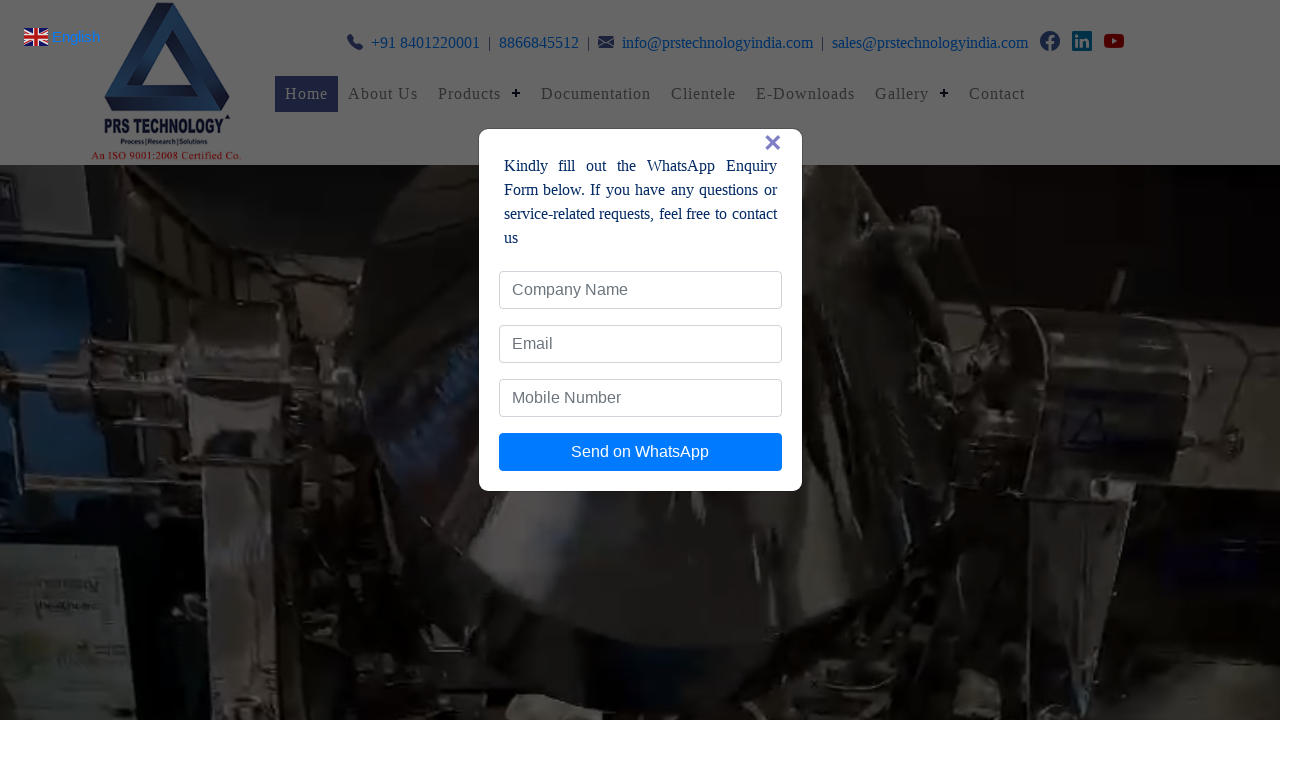

--- FILE ---
content_type: text/html
request_url: http://prstechnologyindia.com/
body_size: 27624
content:
<!doctype html>
<html lang="en">
<!-- Google tag (gtag.js) -->
<script async src="https://www.googletagmanager.com/gtag/js?id=AW-17349035631"></script>
<script>
  window.dataLayer = window.dataLayer || [];
  function gtag(){dataLayer.push(arguments);}
  gtag('js', new Date());

  gtag('config', 'AW-17349035631');
</script>
<head>
<!-- Required meta tags -->
<meta charset="utf-8">
<meta name="viewport" content="width=device-width, initial-scale=1">
<title>PRS Technology</title>
	<!-- Google tag (gtag.js) -->
<script async src="https://www.googletagmanager.com/gtag/js?id=AW-17349035631"></script>
<script>
  window.dataLayer = window.dataLayer || [];
  function gtag(){dataLayer.push(arguments);}
  gtag('js', new Date());

  gtag('config', 'AW-17349035631');
</script>
<!-- Bootstrap CSS --> 
<!-- Bootstrap core CSS -->
<link href="css/bootstrap.min.css" rel="stylesheet">
<!-- Bootstrap theme -->
<link rel="stylesheet" href="main-css.css">
<link rel="stylesheet" href="https://cdnjs.cloudflare.com/ajax/libs/font-awesome/4.7.0/css/font-awesome.min.css">
<icon>
  <link rel="stylesheet" href="https://cdn.jsdelivr.net/npm/bootstrap-icons@1.11.3/font/bootstrap-icons.css" integrity="sha384-tViUnnbYAV00FLIhhi3v/dWt3Jxw4gZQcNoSCxCIFNJVCx7/D55/wXsrNIRANwdD" crossorigin="anonymous">
</icon>

<!--menu start-->
<link rel="stylesheet" href="menu-styles.css">
<script src="https://code.jquery.com/jquery-latest.min.js" type="text/javascript"></script> 
<script src="menu-script.js"></script> 
<!--menu finish-->

<crawler-section> 
  <script type="text/javascript" src="crawler.js">
</script> 
</crawler-section>
<aos>
  <link rel="stylesheet" href="css/aos.css" />
  <style>
.blink {
	animation: blinker 1.5s linear infinite;
	font-family: sans-serif;
}
@keyframes blinker {
50% {
opacity: 0;
}
}
</style>
</aos>
<style>
.container-fluid1 {
	position: absolute;
	z-index: 9999;
	width: 100%;
	opacity: 80%;
}
</style>
<scroll-back-to-top-button>
  <style>
#myBtn {
	display: none;
	position: fixed;
	bottom: 20px;
	right: 100px;
	z-index: 99;
	font-size: 18px;
	border: none;
	outline: none;
	background-color: red;
	color: white;
	cursor: pointer;
	padding: 15px;
	border-radius: 4px;
}
#myBtn:hover {
	background-color: #555;
}
</style>
</scroll-back-to-top-button>
<modal-section>
  <link href="https://stackpath.bootstrapcdn.com/bootstrap/4.5.2/css/bootstrap.min.css" rel="stylesheet">
  <style>
/* Modal Styling */
.modal {
	display: none;
	position: fixed;
	z-index: 9999;
	left: 0;
	top: 0;
	width: 100%;
	height: 100%;
	background-color: rgba(0, 0, 0, 0.6);
}
.modal-content {
	background-color: #fff;
	margin: 10% auto;
	padding: 20px;
	border-radius: 10px;
	max-width: 325px;
	position: relative;
}
.close {
	position: absolute;
	top: 0px;
	right: 20px;
	font-size: 30px;
	color: darkblue;
	cursor: pointer;
}
.close:hover {
	color: #000;
}
</style>
  <script>
    window.onload = function() {
      document.getElementById("modal").style.display = "block";
    };

    function closeModal() {
      document.getElementById("modal").style.display = "none";
    }

    function sendWhatsApp(event) {
      event.preventDefault();

      const name = document.getElementById("name").value;
      const email = document.getElementById("email").value;
      const mobile = document.getElementById("mobile").value;

      const message = `Name: ${name}%0AEmail: ${email}%0AMobile: ${mobile}`;
      const phone = "918401220001";

      window.open(`https://wa.me/${phone}?text=${message}`, '_blank');
    }
  </script> 
</modal-section>
<responsive-section-counter>
  <style>
* {
	box-sizing: border-box;
}
/* Float four columns side by side */
.column1 {
	float: left;
	width: 25%;
	padding: 0 5px;
}
.row1 {
	margin: 0 -5px;
}
/* Clear floats after the columns */
.row1:after {
	content: "";
	display: table;
	clear: both;
}

/* Responsive columns */
@media screen and (max-width: 600px) {
.column1 {
	width: 100%;
	display: block;
	margin-bottom: 10px;
}
}
/* Style the counter cards */
.card1 {
	box-shadow: none;
	padding: 16px;
	text-align: center;
	background-color: none;
	color: #465593;
}
.fa {
	font-size: 50px;
}
</style>
</responsive-section-counter>

<!-- Elfsight WhatsApp Chat | Untitled WhatsApp Chat --> 
<script src="https://static.elfsight.com/platform/platform.js" async></script>
<div class="elfsight-app-ab6d37b4-f3e4-4e8a-a7fc-469ab46c36b0" data-elfsight-app-lazy></div>

<footer-section>
  <style>
.topnav {
	overflow: hidden;
	background-color: #465593;
}
.topnav a {
	float: left;
	display: block;
	color: #f2f2f2;
	text-align: center;
	padding: 4px 5px;
	text-decoration: none;
	font-size: 16px;
}
.topnav a:hover {
	background-color: #121830;
	color: white;
}
.topnav a.active {
	background-color: #121830;
	color: white;
}
.topnav .icon {
	display: none;
}

@media screen and (max-width: 100%) {
.topnav a:not(:first-child) {
	display: none;
}
.topnav a.icon {
	float: right;
	display: block;
}
}

@media screen and (max-width: 600px) {
.topnav.responsive {
	position: relative;
}
.topnav.responsive .icon {
	position: absolute;
	right: 0;
	top: 0;
}
.topnav.responsive a {
	float: none;
	display: block;
	text-align: left;
}
}
</style>
</footer-section>
</head>
<body>
<goog-te> 
  <!--
		<div class="fixed-bottom matter">
<div id="google_translate_element"></div>

<script type="text/javascript">
function googleTranslateElementInit() {
  new google.translate.TranslateElement({pageLanguage: 'en'}, 'google_translate_element');
}
</script>
</div>
<script type="text/javascript" src="//translate.google.com/translate_a/element.js?cb=googleTranslateElementInit"></script>
-->
  
  <div id="gt-mordadam-43217984" class="m-4 d-none d-lg-block text-center"></div>
  <!-- Js | Setting --> 
  <script type="text/javascript">
            window.gtranslateSettings = window.gtranslateSettings || {};
            window.gtranslateSettings["43217984"] = {
                default_language: "en", // Set Default Language
                languages: [
                    "af",
                    "sq",
                    "am",
                    "en",
                    "fa",
                    "ar",
                    "ps",
                    "ja",
                    "zh-CN",
                    "hy",
                    "az",
                    "eu",
                    "be",
                    "bn",
                    "bs",
                    "bg",
                    "ca",
                    "ceb",
                    "ny",
                    "zh-TW",
                    "co",
                    "hr",
                    "cs",
                    "da",
                    "nl",
                    "eo",
                    "et",
                    "tl",
                    "fi",
                    "fr",
                    "fy",
                    "gl",
                    "ka",
                    "de",
                    "el",
                    "gu",
                    "ht",
                    "ha",
                    "haw",
                    "iw",
                    "hi",
                    "hmn",
                    "hu",
                    "is",
                    "ig",
                    "id",
                    "ga",
                    "it",
                    "jw",
                    "kn",
                    "kk",
                    "km",
                    "ko",
                    "ku",
                    "ky",
                    "lo",
                    "la",
                    "lv",
                    "lt",
                    "lb",
                    "mk",
                    "mg",
                    "ms",
                    "ml",
                    "mt",
                    "mi",
                    "mr",
                    "mn",
                    "my",
                    "ne",
                    "no",
                    "pl",
                    "pt",
                    "pa",
                    "ro",
                    "ru",
                    "sm",
                    "gd",
                    "sr",
                    "st",
                    "sn",
                    "sd",
                    "si",
                    "sk",
                    "sl",
                    "so",
                    "es",
                    "su",
                    "sw",
                    "sv",
                    "tg",
                    "ta",
                    "te",
                    "th",
                    "tr",
                    "uk",
                    "ur",
                    "uz",
                    "vi",
                    "cy",
                    "xh",
                    "yi",
                    "yo",
                    "zu",
                ], // Languages Selected
                wrapper_selector: "#gt-mordadam-43217984", // Element Selected
                native_language_names: 1, // Set All Languages ​​Should Be Native Language From The Beginning
                flag_style: "2d", // Flag Style
                flag_size: 24, // Flag Size
                horizontal_position: "block", // Set Horizontal Position
                flags_location: "flags\/", // Set Flags Location
            };
        </script> 
  <script src="js/gt.min.js" data-gt-widget-id="43217984"></script> 
</goog-te>
<header-section>
  <div class="container-fluid bg-white fixed-top">
    <div class="container">
      <div class="row">
        <div class="col-lg-2 col-md-12 col-sm-6 col-xs-6 col-5">
          <img src="images/logo.webp" class="img-fluid" alt="">
        </div>
        <div class="col-lg-10 col-md-12 col-sm-6 pt-4 col-7">
          <p class="matter d-none d-lg-block text-center text-color">
            <ia class="bi bi-telephone-fill">&nbsp;&nbsp;<a href="tel:+919408293194" title="Call">+91 8401220001</a> &nbsp;|&nbsp; <a href="tel:+918866845512" title="Call">8866845512</a></ia>
            &nbsp;|&nbsp;
            <ia class="bi bi-envelope-fill">&nbsp;&nbsp;<a href="mailto: info@prstechnologyindia.com" title="Email">info@prstechnologyindia.com</a> &nbsp;|&nbsp; <a href="mailto: sales@prstechnologyindia.com" title="Email">sales@prstechnologyindia.com</a></ia>
            &nbsp; <a href="https://www.facebook.com/" target="_blank"><i class="bi bi-facebook h5" style="color: #3B5998;"></i></a> &nbsp; <a href="https://www.linkedin.com/" target="_blank"><i class="bi bi-linkedin h5" style="color: #007bb5"></i></a> &nbsp; <a href="https://www.youtube.com/watch?v=CfrLUrDjix0&list=PL8c2_fjrz8z-IrBiWHi2qq5oBx64FKhCZ" target="_blank"> <i class="bi bi-youtube h5" style="color: #bb0000"></i></a></p>
          <div id="cssmenu">
            <ul>
              <li class="supportbg"><a href="index.html" class="text-white" title="Home">Home</a></li>
              <li><a href="about-us.html" title="About Us">About Us</a></li>
              <li><a href="#">Products</a>
                <ul>
                  <li><a href="chemical-reactor.html">Chemical Reactor</a></li>
                  <li><a href="heat-exchanger.html">Heat Exchanger</a></li>
                  <li><a href="sparkler-filter.html">Sparkler filter</a></li>
                  <li><a href="nutsche-filter.html">Nutsche Filter</a></li>
                  <li><a href="agitated-nutsche-filter-dryer.html">Agitated Nutch Filter Dryer</a></li>
                  <li><a href="rvpd.html">RVPD</a></li>
                  <li><a href="hot-air-tray-dryer.html">Hot Air Tray Dryer</a></li>
                  <li><a href="vacuum-tray-dryer.html">Vacuum Tray Dryer</a></li>
                  <li><a href="rcvd.html">RCVD</a></li>
                  <li><a href="fluid-bed-dryer.html">Fluid Bed Dryer</a></li>
                  <li><a href="double-cone-blender.html">Double Cone Blender</a></li>
                  <li><a href="octagonal-blender.html">Octagonal Blender</a></li>
                  <li><a href="v-blender.html">V Blender</a></li>
                  <li><a href="multi-mill.html">Multi Mill</a></li>
                  <li><a href="vibro-sifter.html">Vibro Sifter</a></li>
                  <li><a href="water-phase-preparation-vessel.html">Water Phase Preparation Vessel</a></li>
                  <li><a href="ointment-mixer.html">Ointment Mixer</a></li>
                  <li><a href="ointment-manufacturing-plant.html">Ointment Manufacturing Plants</a></li>
                </ul>
              </li>
              <li><a href="documentation.html" title="Documentation">Documentation</a></li>
              <li><a href="clientele.html" title="Clientele">Clientele</a></li>
              <li><a href="e-downloads.html" title="E-Downloads">E-Downloads</a></li>
              <li><a href="#" title="Gallery">Gallery</a>
                <ul>
                  <li><a href="photo-gallery.html" title="Photo Gallery">Photo Gallery</a></li>
                  <li><a href="video-gallery.html" title="Video Gallery">Video Gallery</a></li>
                </ul>
              </li>
              <li><a href="contact.html" title="Contact">Contact</a></li>
            </ul>
          </div>
        </div>
      </div>
    </div>
  </div>
</header-section>
<video-section>
  <div class="row">
    <video autoplay muted loop id="myVideo">
      <source src="images/PRS.mp4" type="video/mp4">
    </video>
    <script>
var video = document.getElementById("myVideo");
var btn = document.getElementById("myBtn");

function myFunction() {
  if (video.paused) {
    video.play();
    btn.innerHTML = "Pause";
  } else {
    video.pause();
    btn.innerHTML = "Play";
  }
}
</script> 
    <script>
// When the user scrolls down 20px from the top of the document, slide down the navbar
window.onscroll = function() {scrollFunction()};

function scrollFunction() {
  if (document.body.scrollTop > 20 || document.documentElement.scrollTop > 20) {
    document.getElementById("navbar").style.top = "0";
  } else {
    document.getElementById("navbar").style.top = "-50px";
  }
}
</script> 
  </div>
</video-section>
<about-us-section>
  <div class="container-fluid p-5">
    <div class="container">
      <div class="row">
        <div class="col-lg-6 col-md-12 col-sm-12" align="center"  data-aos="fade-up-right">
          <figure><img src="images/About Us.webp" class="figure img-fluid"  alt=""></figure>
        </div>
        <div class="col-lg-6 col-md-12 col-sm-12 pt-5"  data-aos="fade-down-left">
          <p class="h3 text-color blink">About Us :::</p>
          <p class="display-5 pt-5 text-color"><strong>"Expertly Integrated. Powerfully Efficient."</strong></p>
          <p class="matter">PRS Technology, established in 2015 under the visionary leadership of Mr. Sunil Bind, is a specialized manufacturer and supplier of precision-engineered process machinery, catering to the pharmaceutical, chemical, cosmetic, agrochemical, and allied industries.</p>
          <a href="about-us.html" title="About Us">
          <button type="button" class="btn btn-outline-primary">Explore</button>
          </a> </div>
      </div>
    </div>
  </div>
</about-us-section>
<we-donot-just-solve-we-innovate-section>
  <div class="container">
    <p class="display-5 text-color text-center blink" data-aos="flip-right"><strong>"We Don’t Just Solve — We Innovate"</strong></p>
    <p class="matter text-center">We design unique product process structures for your special needs and customize and manufacture unique &amp; definite solutions according to them. This helps to boost the profitability of the workflow!</p>
    <div class="row">
      <div class="col-lg-4 col-md-6 col-sm-12 p-5">
        <p class="h3 text-color" data-aos="flip-up">Pharmaceutical Equipments :::</p>
        <p class="matter">We are one of the leading manufacturer, supplier &amp; exporter of fluid bed dryer, hot air dryer, planetary mixer, octagonal blender, multi mill, vibro shifter, rapid mixer granulator, starch paste kettle, IPC Lifter, IPC Bin, Mixing Vessel, Storage vessel &amp; Liquid oral manufacturing plant.</p>
        <p class="matter text-danger"> <strong class="supportbg p-2 text-white">Industries We Serve</strong>
        <ul class="matter">
          <li>Pharmaceutical Manufacturing</li>
          <li>Biotechnology</li>
          <li>Nutraceuticals</li>
          <li>Veterinary Medicine</li>
        </ul>
        </p>
        <a href="pharmaceutical-equipments.html" title="Pharmaceutical Equipments">
        <button type="button" class="btn btn-outline-primary" data-aos="flip-right">Explore</button>
        </a> </div>
      <div class="col-lg-4 col-md-6 col-sm-12 p-5 shadow">
        <p class="h3 text-color" data-aos="fade-down-right">API <br>
          Bulk Drugs :::</p>
        <p class="matter">We are one of the leading manufacturer, supplier &amp; exporter of reactor, chemical reactor, dryer, filters, heat exchanger, receiver, distilation column, condensor, storage tanks, vessels, pressure vessels &amp; solvent storage vessels. these products are used in chemical and pharmaceutical industry.</p>
        <br>
        <br>
        <p class="matter text-danger"> <strong class="supportbg p-2 text-white">Applications</strong>
        <ul class="matter">
          <li>Antibiotics</li>
          <li>Oncology APIs</li>
          <li>Hormonal Drugs</li>
          <li>Antivirals</li>
          <li>Cardiovascular Drugs</li>
        </ul>
        </p>
        <a href="api-and-bulk-drugs.html" title="API Bulk Drugs">
        <button type="button" class="btn btn-outline-primary" data-aos="fade-down-right">Explore</button>
        </a> </div>
      <div class="col-lg-4 col-md-12 col-sm-12 p-5 ">
        <p class="h3 text-color" data-aos="fade-up-right">Ointment Manufacturing :::</p>
        <p class="matter">We are one of the leading manufacturer, supplier &amp; exporter of contra rotary mixer, planetary mixer, sparkler filters &amp; Homogenizer.  Contra mixers are used for homogeneous mixing of high viscosity and density products, particularly in the FMCG, drug and pharmaceutical industry for the production of items like toothpastes, creams, cosmetics etc.</p>
        <p class="matter text-danger"> <strong class="supportbg p-2 text-white">Typical Applications</strong>
        <ul class="matter">
          <li>Topical Pharmaceuticals</li>
          <li>Dermatological Creams</li>
          <li>Cosmetic Creams &amp; Lotions</li>
          <li>Veterinary Ointments</li>
          <li>Ayurvedic &amp; Herbal Pastes</li>
        </ul>
        </p>
        <br>
        <a href="ointment-manufacturing.html" title="Ointment Manufacturing">
        <button type="button" class="btn btn-outline-primary" data-aos="fade-up-right">Explore</button>
        </a> </div>
    </div>
  </div>
</we-donot-just-solve-we-innovate-section>
<what-we-offer-section>
  <div class="container-fluid p-5">
    <div class="container">
      <div class="row">
        <div class="col-lg-6 col-md-12 col-sm-12 pt-5"  data-aos="fade-down-left">
          <p class="h3 text-color blink">What We Offer :::</p>
          <p class="display-5 pt-5 text-color"><strong>"At PRS Technology, we provide comprehensive engineering solutions."</strong></p>
          <p class="matter"> through our range of high-quality process machinery designed for the pharmaceutical, chemical, cosmetic, agrochemical, distillery, and allied industries.</p>
          <a href="about-us.html" title="About Us">
          <button type="button" class="btn btn-outline-primary">Explore</button>
          </a> </div>
        <div class="col-lg-6 col-md-12 col-sm-12" align="center"  data-aos="fade-up-right">
          <figure><img src="images/What We Offer.webp" class="figure img-fluid"  alt=""></figure>
        </div>
      </div>
    </div>
  </div>
</what-we-offer-section>
<we-turn-innovation-into-solutions-section>
  <div class="container pt-5">
    <p class="h3 text-color blink text-center">"We Turn Innovation Into Solutions" :::</p>
    <p class="display-5 text-color text-center"><strong>"Built Around Your Unique Needs"</strong></p>
    <div class="row">
      <div class="col-lg-4 col-md-4 col-sm-12 pt-5">
        <p class="h3 text-color text-center" data-aos="flip-up">Next-Gen Innovation :::</p>
        <p class="matter text-center">We deliver a distinct portfolio of cutting-edge products and end-to-end services to support your full process chain. Complete solutions — from innovation to execution.</p>
      </div>
      <div class="col-lg-4 col-md-4 col-sm-12 pt-5">
        <p class="h3 text-color text-center" data-aos="fade-down-right">Driven by Your Needs :::</p>
        <p class="matter text-center">Our involvement starts with a deep understanding of your requirements, covering everything from new product development and process design to planning and plant construction.</p>
      </div>
      <div class="col-lg-4 col-md-4 col-sm-12 pt-5">
        <p class="h3 text-color text-center" data-aos="fade-up-right">Targeted Solutions That Deliver :::</p>
        <p class="matter text-center">We provide customized, high-precision solutions across a wide range of products and process requirements, ensuring full support from planning to installation and beyond.</p>
      </div>
    </div>
  </div>
</we-turn-innovation-into-solutions-section>
<why-wait-months-section>
  <div class="container p-5">
    <p class="display-5 text-color text-center"><strong><span class="blink">"Why wait months?</span> Automate your workflows in just weeks and build better processes—fast." :::</strong></p>
    <div class="row pt-5">
      <div class="column1">
        <div class="card1" data-aos="fade-up-right">
          <p><i class="fa fa-user text-danger"></i></p>
          <p class="display-3"><strong>2015</strong></p>
          <p class="h2 text-danger">Establishment Year</p>
        </div>
      </div>
      <div class="column1">
        <div class="card1" data-aos="fade-down-right">
          <p><i class="fa fa-check text-danger"></i></p>
          <p class="display-3"><strong>85+</strong></p>
          <p class="h2 text-danger">Projects</p>
        </div>
      </div>
      <div class="column1">
        <div class="card1" data-aos="fade-up-left">
          <p><i class="fa fa-smile-o text-danger"></i></p>
          <p class="display-3"><strong>100+</strong></p>
          <p class="h2 text-danger">Clientele</p>
        </div>
      </div>
      <div class="column1">
        <div class="card1" data-aos="fade-down-left">
          <p><i class="fa fa-coffee text-danger"></i></p>
          <p class="display-3"><strong>2000</strong></p>
          <p class="h2 text-danger">Meetings</p>
        </div>
      </div>
    </div>
  </div>
</why-wait-months-section>
<clientele-section>
  <div class="container p-5">
    <p class="h3 text-color blink text-center">"Trusted by Industry Leaders" :::</p>
    <p class="display-5 text-color text-center"><strong>"Proudly serving a diverse global clientele."</strong></p>
    <div class="marquee" id="mycrawler3"> <img src="images/clientele/1.webp" alt="" width="125" height="89"  class="img-responsive img-thumbnail"/> <img src="images/clientele/2.webp" alt="" width="125" height="89"  class="img-responsive img-thumbnail"/> <img src="images/clientele/3.webp" alt="" width="125" height="89"  class="img-responsive img-thumbnail"/> <img src="images/clientele/4.webp" alt="" width="125" height="89"  class="img-responsive img-thumbnail"/> <img src="images/clientele/5.webp" alt="" width="125" height="89"  class="img-responsive img-thumbnail"/> <img src="images/clientele/6.webp" alt="" width="125" height="89"  class="img-responsive img-thumbnail"/> <img src="images/clientele/7.webp" alt="" width="125" height="89"  class="img-responsive img-thumbnail"/> <img src="images/clientele/8.webp" alt="" width="125" height="89"  class="img-responsive img-thumbnail"/> </div>
    <script type="text/javascript">
marqueeInit({
	uniqueid: 'mycrawler3',
	style: {
		'padding': '2px',
		'width': '100%',
		'height': '128px'
	},
	inc: 5, //speed - pixel increment for each iteration of this marquee's movement
	mouse: 'cursor driven', //mouseover behavior ('pause' 'cursor driven' or false)
	moveatleast: 2,
	neutral: 150,
	savedirection: true,
	random: true
});
</script> 
  </div>
</clientele-section>
<footer-section>
  <div class="container-fluid supportbg d-none d-lg-block">
    <div class="container">
      <div class="topnav" id="myTopnav"> <a href="index.html" class="active" title="Home">Home</a> <a href="about-us.html" title="About Us">About Us</a> <a href="chemical-reactor.html" title="Products">Products</a> <a href="documentation.html" title="Documentation">Documentation</a> <a href="clientele.html" title="Clientele">Clientele</a> <a href="e-downloads.html" title="E-Downloads">E-Downloads</a> <a href="photo-gallery.html" title="Photo Gallery">Photo Gallery</a> <a href="video-gallery.html" title="Video Gallery">Video Gallery</a> <a href="contact.html" title="Contact">Contact</a> <a href="javascript:void(0);" class="icon" onclick="myFunction()"> <i class="fa fa-bars"></i> </a> </div>
    </div>
    <script>
function myFunction() {
  var x = document.getElementById("myTopnav");
  if (x.className === "topnav") {
    x.className += " responsive";
  } else {
    x.className = "topnav";
  }
}
</script> 
  </div>
</footer-section>
<bottom-section>
  <div class="container-fluid footerbg">
    <div class="container">
      <p class="matter text-center text-white"> Copyright © 2022 PRS Technology  | <strong class="text-white">Design By</strong> <a href="https://www.aadityainfotech.com" title="Design By Aditya Infotech" target="_blank"> <img src="images/Design-By-logo.webp" class="blink" style="width: 50px" height="50px"  alt=""></a>Aditya Infotech </p>
    </div>
  </div>
</bottom-section>

<!--AOS - Animate on scroll library--> 
<script src="js/bootstrap.bundle.min.js"></script> 
<script src="js/aos.js"></script> 
<script>
AOS.init({
easing: 'ease-in-out-sine'
});
</script> 
<!--AOS - Animate on scroll library-->

<scroll-back-to-top-button>
  <button onclick="topFunction()" id="myBtn" title="Go to top">Top</button>
  <script>
// Get the button
let mybutton = document.getElementById("myBtn");

// When the user scrolls down 20px from the top of the document, show the button
window.onscroll = function() {scrollFunction()};

function scrollFunction() {
  if (document.body.scrollTop > 20 || document.documentElement.scrollTop > 20) {
    mybutton.style.display = "block";
  } else {
    mybutton.style.display = "none";
  }
}

// When the user clicks on the button, scroll to the top of the document
function topFunction() {
  document.body.scrollTop = 0;
  document.documentElement.scrollTop = 0;
}
</script> 
</scroll-back-to-top-button>
<modal-structure-section>
  <div id="modal" class="modal">
    <div class="modal-content"> <span class="close" onclick="closeModal()">&times;</span>
      <p class="mb-3 matter text-primary-emphasis">Kindly fill out the WhatsApp Enquiry Form below. If you have any questions or service-related requests, feel free to contact us</p>
      <form onsubmit="sendWhatsApp(event)">
        <div class="form-group">
          <input type="text" id="name" class="form-control" placeholder="Company Name" required>
        </div>
        <div class="form-group">
          <input type="email" id="email" class="form-control" placeholder="Email" required>
        </div>
        <div class="form-group">
          <input type="tel" id="mobile" class="form-control" placeholder="Mobile Number" required>
        </div>
        <button type="submit" class="btn btn-primary btn-block">Send on WhatsApp</button>
      </form>
    </div>
  </div>
</modal-structure-section>
</body>
</html>

--- FILE ---
content_type: text/css
request_url: http://prstechnologyindia.com/main-css.css
body_size: 1014
content:
html,
body {
	margin:0px;
	padding:0px;
    box-sizing:border-box;
	overflow-x:hidden;
}

.matter {
font-family: Poppins, "Poppins Black", "Poppins ExtraBold", "Poppins ExtraLight", "Poppins Light", "Poppins Medium", "Poppins SemiBold";
	text-align:justify;
	font-size:16px;
	color:#7B7B81;
	padding:5px;
	text-decoration: none;
}

.text-color {
	color: #465593;
}

.supportbg {
	background-color: #465593;
}

.footerbg {
	background-color: #121830;
}

/*Re2e3962sponsive code
X-Small devices (portrait phones, less than 576px)
No media query for `xs` since this is the default in Bootstrap

Small devices (landscape phones, 576px and up)*/
@media (min-width: 576px) {  }

/*Medium devices (tablets, 768px and up)*/
@media (min-width: 768px) {  }

/*Large devices (desktops, 992px and up)*/
@media (min-width: 992px) {  }

/*X-Large devices (large desktops, 1200px and up)*/
@media (min-width: 1200px) {  }

/*XX-Large devices (larger desktops, 1400px and up)*/
@media (min-width: 1400px) {  }
/*Responsive code*/


--- FILE ---
content_type: application/javascript
request_url: http://prstechnologyindia.com/js/gt.min.js
body_size: 14543
content:
!function(){var gt=window.gtranslateSettings||{},lang_array_english={af:"Afrikaans",sq:"Albanian",am:"Amharic",ar:"Arabic",hy:"Armenian",az:"Azerbaijani",eu:"Basque",be:"Belarusian",bn:"Bengali",bs:"Bosnian",bg:"Bulgarian",ca:"Catalan",ceb:"Cebuano",ny:"Chichewa","zh-CN":"Chinese (Simplified)","zh-TW":"Chinese (Traditional)",co:"Corsican",hr:"Croatian",cs:"Czech",da:"Danish",nl:"Dutch",en:"English",eo:"Esperanto",et:"Estonian",tl:"Filipino",fi:"Finnish",fr:"French",fy:"Frisian",gl:"Galician",ka:"Georgian",de:"German",el:"Greek",gu:"Gujarati",ht:"Haitian Creole",ha:"Hausa",haw:"Hawaiian",iw:"Hebrew",hi:"Hindi",hmn:"Hmong",hu:"Hungarian",is:"Icelandic",ig:"Igbo",id:"Indonesian",ga:"Irish",it:"Italian",ja:"Japanese",jw:"Javanese",kn:"Kannada",kk:"Kazakh",km:"Khmer",ko:"Korean",ku:"Kurdish (Kurmanji)",ky:"Kyrgyz",lo:"Lao",la:"Latin",lv:"Latvian",lt:"Lithuanian",lb:"Luxembourgish",mk:"Macedonian",mg:"Malagasy",ms:"Malay",ml:"Malayalam",mt:"Maltese",mi:"Maori",mr:"Marathi",mn:"Mongolian",my:"Myanmar (Burmese)",ne:"Nepali",no:"Norwegian",ps:"Pashto",fa:"Persian",pl:"Polish",pt:"Portuguese",pa:"Punjabi",ro:"Romanian",ru:"Russian",sm:"Samoan",gd:"Scottish Gaelic",sr:"Serbian",st:"Sesotho",sn:"Shona",sd:"Sindhi",si:"Sinhala",sk:"Slovak",sl:"Slovenian",so:"Somali",es:"Spanish",su:"Sundanese",sw:"Swahili",sv:"Swedish",tg:"Tajik",ta:"Tamil",te:"Telugu",th:"Thai",tr:"Turkish",uk:"Ukrainian",ur:"Urdu",uz:"Uzbek",vi:"Vietnamese",cy:"Welsh",xh:"Xhosa",yi:"Yiddish",yo:"Yoruba",zu:"Zulu"},default_language=(gt=gt[document.currentScript.getAttribute("data-gt-widget-id")]||gt).default_language||"auto",languages=gt.languages||Object.keys(lang_array_english).sort((function(x,y){return x==default_language?-1:y==default_language?1:0})),alt_flags=gt.alt_flags||{},flag_size=gt.flag_size||32,flag_style=gt.flag_style||"2d",flags_location=gt.flags_location||"https://cdn.gtranslate.net/flags/",url_structure=gt.url_structure||"none",custom_domains=gt.custom_domains||{},horizontal_position=gt.horizontal_position||"inline",vertical_position=gt.vertical_position||null,native_language_names=gt.native_language_names||!1,detect_browser_language=gt.detect_browser_language||!1,wrapper_selector=gt.wrapper_selector||".gtranslate_wrapper",custom_css=gt.custom_css||"",lang_array=native_language_names?{af:"Afrikaans",sq:"Shqip",am:"አማርኛ",ar:"العربية",hy:"Հայերեն",az:"Azərbaycan dili",eu:"Euskara",be:"Беларуская мова",bn:"বাংলা",bs:"Bosanski",bg:"Български",ca:"Català",ceb:"Cebuano",ny:"Chichewa","zh-CN":"简体中文","zh-TW":"繁體中文",co:"Corsu",hr:"Hrvatski",cs:"Čeština‎",da:"Dansk",nl:"Nederlands",en:"English",eo:"Esperanto",et:"Eesti",tl:"Filipino",fi:"Suomi",fr:"Français",fy:"Frysk",gl:"Galego",ka:"ქართული",de:"Deutsch",el:"Ελληνικά",gu:"ગુજરાતી",ht:"Kreyol ayisyen",ha:"Harshen Hausa",haw:"Ōlelo Hawaiʻi",iw:"עִבְרִית",hi:"हिन्दी",hmn:"Hmong",hu:"Magyar",is:"Íslenska",ig:"Igbo",id:"Bahasa Indonesia",ga:"Gaeilge",it:"Italiano",ja:"日本語",jw:"Basa Jawa",kn:"ಕನ್ನಡ",kk:"Қазақ тілі",km:"ភាសាខ្មែរ",ko:"한국어",ku:"كوردی‎",ky:"Кыргызча",lo:"ພາສາລາວ",la:"Latin",lv:"Latviešu valoda",lt:"Lietuvių kalba",lb:"Lëtzebuergesch",mk:"Македонски јазик",mg:"Malagasy",ms:"Bahasa Melayu",ml:"മലയാളം",mt:"Maltese",mi:"Te Reo Māori",mr:"मराठी",mn:"Монгол",my:"ဗမာစာ",ne:"नेपाली",no:"Norsk bokmål",ps:"پښتو",fa:"فارسی",pl:"Polski",pt:"Português",pa:"ਪੰਜਾਬੀ",ro:"Română",ru:"Русский",sm:"Samoan",gd:"Gàidhlig",sr:"Српски језик",st:"Sesotho",sn:"Shona",sd:"سنڌي",si:"සිංහල",sk:"Slovenčina",sl:"Slovenščina",so:"Afsoomaali",es:"Español",su:"Basa Sunda",sw:"Kiswahili",sv:"Svenska",tg:"Тоҷикӣ",ta:"தமிழ்",te:"తెలుగు",th:"ไทย",tr:"Türkçe",uk:"Українська",ur:"اردو",uz:"O‘zbekcha",vi:"Tiếng Việt",cy:"Cymraeg",xh:"isiXhosa",yi:"יידיש",yo:"Yorùbá",zu:"Zulu"}:lang_array_english,u_class=".gt_container-"+Array.from("popup"+wrapper_selector).reduce((function(h,c){return 0|31*h+c.charCodeAt(0)}),0).toString(36),widget_code="\x3c!-- GTranslate: https://gtranslate.com --\x3e",widget_css=custom_css;flags_location+=("3d"==flag_style?flag_size:"svg")+"/";var flag_ext="3d"==flag_style?".png":".svg";function get_flag_src(lang){return alt_flags[lang]?"usa"==alt_flags[lang]?flags_location+"en-us"+flag_ext:"canada"==alt_flags[lang]?flags_location+"en-ca"+flag_ext:"brazil"==alt_flags[lang]?flags_location+"pt-br"+flag_ext:"mexico"==alt_flags[lang]?flags_location+"es-mx"+flag_ext:"argentina"==alt_flags[lang]?flags_location+"es-ar"+flag_ext:"colombia"==alt_flags[lang]?flags_location+"es-co"+flag_ext:"quebec"==alt_flags[lang]?flags_location+"fr-qc"+flag_ext:alt_flags[lang]:flags_location+lang+flag_ext}widget_css+="a.glink{text-decoration:none}a.glink.gt-current-lang{font-weight:bold}";var font_size=10,margin_right=3;24==flag_size?(font_size=15,margin_right=5):32==flag_size?(font_size=20,margin_right=7):48==flag_size&&(font_size=24,margin_right=10),widget_css+=u_class+" a.glink span{margin-right:"+margin_right+"px;font-size:"+font_size+"px;vertical-align:middle}",widget_css+="a.glink img{vertical-align:middle;display:inline;border:0;padding:0;margin:0;opacity:0.8;height:auto}",widget_css+="a.glink:hover img{opacity:1}";var current_lang=document.querySelector("html").getAttribute("lang")||default_language;if("none"==url_structure){var googtrans_matches=document.cookie.match("(^|;) ?googtrans=([^;]*)(;|$)");current_lang=googtrans_matches&&googtrans_matches[2].split("/")[2]||current_lang}lang_array[current_lang]||(current_lang=default_language),widget_code+='<a href="#" class="gt_switcher-popup glink nturl notranslate">';var arrow_down='<span style="color:#666;font-size:8px;font-weight:bold;">&#9660;</span>';widget_code+='<img src="'+get_flag_src(current_lang)+'" height="'+flag_size+'" width="'+flag_size+'" alt="'+current_lang+'" /> <span>'+lang_array[current_lang]+"</span>"+arrow_down+"</a>",widget_code+='<div class="gt_black_overlay"></div>',widget_code+='<div class="gt_white_content notranslate">',widget_code+='<div class="gt_languages">',languages.forEach((function(lang){var el_a=document.createElement("a");el_a.href=function(lang){var href="#";if("sub_directory"==url_structure){var gt_request_uri=(document.currentScript.getAttribute("data-gt-orig-url")||location.pathname.startsWith("/"+current_lang+"/")&&"/"+location.pathname.split("/").slice(2).join("/")||location.pathname)+location.search+location.hash;href=lang==default_language&&location.protocol+"//"+location.hostname+gt_request_uri||location.protocol+"//"+location.hostname+"/"+lang+gt_request_uri}else if("sub_domain"==url_structure){gt_request_uri=(document.currentScript.getAttribute("data-gt-orig-url")||location.pathname)+location.search+location.hash;var domain=document.currentScript.getAttribute("data-gt-orig-domain")||location.hostname;href="object"==typeof custom_domains&&custom_domains[lang]?lang==default_language&&location.protocol+"//"+domain+gt_request_uri||location.protocol+"//"+custom_domains[lang]+gt_request_uri:lang==default_language&&location.protocol+"//"+domain+gt_request_uri||location.protocol+"//"+lang+"."+domain.replace(/^www\./,"")+gt_request_uri}return href}(lang),el_a.classList.add("glink","nturl"),current_lang==lang&&el_a.classList.add("gt-current-lang"),el_a.setAttribute("data-gt-lang",lang);var el_img=document.createElement("img");el_img.height=el_img.width=flag_size,el_img.alt=lang,el_img.setAttribute("data-gt-lazy-src",get_flag_src(lang)),el_a.appendChild(el_img),el_a.innerHTML+=" <span>"+lang_array[lang]+"</span>",widget_code+=el_a.outerHTML})),widget_code+="</div></div>";for(var a_height="2d"==flag_style?.75*flag_size+21:flag_size+13,a_width=flag_size+margin_right+8*font_size,popup_height=Math.min(375,languages.length*a_height+12),popup_width=Math.min(980,.8*window.innerWidth),popup_columns=Math.floor(popup_width/a_width),langs_per_col=Math.floor(popup_height/a_height);popup_columns>1&&Math.floor(langs_per_col*popup_columns/languages.length)>1;)popup_width=--popup_columns*a_width+32;widget_css+=".gt_black_overlay{display:none;position:fixed;top:0%;left:0%;width:100%;height:100%;background-color:black;z-index:10000;-moz-opacity:0.8;opacity:.80;filter:alpha(opacity=80)}",widget_css+=".gt_white_content{display:none;position:fixed;top:50%;left:50%;width:"+popup_width+"px;height:"+popup_height+"px;margin:-"+popup_height/2+"px 0 0 -"+popup_width/2+"px;padding:6px 16px;background-color:white;color:black;z-index:19881205;overflow:auto;text-align:left}",widget_css+=".gt_white_content a{display:block;padding:"+("2d"==flag_style?10:6)+"px 0;border-bottom:1px solid #e7e7e7;white-space:nowrap;line-height:0;flex-basis:"+a_height+"px;box-sizing:border-box;}",widget_css+=".gt_white_content .gt_languages{display:flex;flex-flow:column wrap;max-height:"+Math.max(popup_height,a_height*Math.ceil(languages.length/popup_columns))+"px;overflow-x:hidden;}",widget_css+=".gt_white_content::-webkit-scrollbar-track{background-color:#F5F5F5}",widget_css+=".gt_white_content::-webkit-scrollbar{width:5px}",widget_css+=".gt_white_content::-webkit-scrollbar-thumb{background-color:#888}","none"==url_structure&&(widget_code+='<div id="google_translate_element2"></div>',widget_css+="div.skiptranslate,#google_translate_element2{display:none!important}",widget_css+="body{top:0!important}",widget_css+="font font{background-color:transparent!important;box-shadow:none!important;position:initial!important}"),"inline"!=horizontal_position&&(widget_code='<div class="gt_switcher_wrapper" style="position:fixed;'+vertical_position+":15px;"+horizontal_position+':15px;z-index:999999;">'+widget_code+"</div>");var add_css=document.createElement("style");add_css.classList.add("gtranslate_css"),add_css.textContent=widget_css,document.head.appendChild(add_css),document.querySelectorAll(wrapper_selector).forEach((function(e){e.classList.add(u_class.substring(1)),e.innerHTML+=widget_code}));var gt_popup_open=!1;function gt_hide_popup(){gt_popup_open=!1,document.querySelectorAll(".gt_white_content,.gt_black_overlay").forEach((function(e){e.style.display="none"}))}if(document.querySelectorAll(u_class+" a.gt_switcher-popup").forEach((function(e){e.addEventListener("click",(function(evt){var el;evt.preventDefault(),evt.stopPropagation(),gt_popup_open?gt_hide_popup():(gt_popup_open=!0,(el=e).parentNode.querySelectorAll(".gt_white_content a img:not([src])").forEach((function(img){img.setAttribute("src",img.getAttribute("data-gt-lazy-src"))})),el.parentNode.querySelectorAll(".gt_white_content,.gt_black_overlay").forEach((function(e){e.style.display="block"})))})),e.addEventListener("pointerenter",(function(evt){evt.target.parentNode.querySelectorAll(".gt_languages img:not([src])").forEach((function(img){img.setAttribute("src",img.getAttribute("data-gt-lazy-src"))}))}))})),document.querySelectorAll(u_class+" .gt_black_overlay").forEach((function(e){e.addEventListener("click",(function(evt){gt_popup_open&&gt_hide_popup()}))})),"none"==url_structure){function fire_event(element,event){try{if(document.createEventObject){var evt=document.createEventObject();element.fireEvent("on"+event,evt)}else{(evt=document.createEvent("HTMLEvents")).initEvent(event,!0,!0),element.dispatchEvent(evt)}}catch(e){}}function load_tlib(){window.gt_translate_script||(window.gt_translate_script=document.createElement("script"),gt_translate_script.src="https://translate.google.com/translate_a/element.js?cb=googleTranslateElementInit2",document.body.appendChild(gt_translate_script))}window.doGTranslate=function(lang_pair){if(lang_pair.value&&(lang_pair=lang_pair.value),""!=lang_pair){var lang=lang_pair.split("|")[1];if(null!=((keyValue=document.cookie.match("(^|;) ?googtrans=([^;]*)(;|$)"))?keyValue[2].split("/")[2]:null)||lang!=lang_pair.split("|")[0]){for(var keyValue,teCombo,sel=document.getElementsByTagName("select"),i=0;i<sel.length;i++)if(-1!=sel[i].className.indexOf("goog-te-combo")){teCombo=sel[i];break}null==document.getElementById("google_translate_element2")||0==document.getElementById("google_translate_element2").innerHTML.length||0==teCombo.length||0==teCombo.innerHTML.length?setTimeout((function(){doGTranslate(lang_pair)}),500):(teCombo.value=lang,fire_event(teCombo,"change"),fire_event(teCombo,"change"))}}},window.googleTranslateElementInit2=function(){new google.translate.TranslateElement({pageLanguage:default_language,autoDisplay:!1},"google_translate_element2")},current_lang!=default_language?load_tlib():document.querySelectorAll(u_class).forEach((function(e){e.addEventListener("pointerenter",load_tlib)})),document.querySelectorAll(u_class+" a[data-gt-lang]").forEach((function(e){e.addEventListener("click",(function(evt){evt.preventDefault(),document.querySelectorAll(u_class+" a.gt-current-lang").forEach((function(e){e.classList.remove("gt-current-lang")})),e.classList.add("gt-current-lang"),doGTranslate(default_language+"|"+e.getAttribute("data-gt-lang")),e.parentNode.parentNode.parentNode.querySelector("a.gt_switcher-popup").innerHTML=e.innerHTML+arrow_down,gt_hide_popup()}))}))}if(detect_browser_language&&window.sessionStorage&&window.navigator&&null==sessionStorage.getItem("gt_autoswitch")&&!/bot|spider|slurp|facebook/i.test(navigator.userAgent)){var accept_language=(navigator.language||navigator.userLanguage).toLowerCase();switch(accept_language){case"zh":case"zh-cn":var preferred_language="zh-CN";break;case"zh-tw":case"zh-hk":preferred_language="zh-TW";break;case"he":preferred_language="iw";break;default:preferred_language=accept_language.substr(0,2)}current_lang==default_language&&preferred_language!=default_language&&languages.includes(preferred_language)&&("none"==url_structure?(load_tlib(),window.gt_translate_script.onload=function(){doGTranslate(default_language+"|"+preferred_language);var el=document.querySelector(u_class+' a[data-gt-lang="'+preferred_language+'"]');el.querySelectorAll("img:not([src])").forEach((function(e){e.setAttribute("src",e.getAttribute("data-gt-lazy-src"))})),el.parentNode.parentNode.parentNode.querySelector("a.gt_switcher-popup").innerHTML=el.innerHTML+arrow_down}):document.querySelectorAll(u_class+' a[data-gt-lang="'+preferred_language+'"]').forEach((function(e){location.href=e.href}))),sessionStorage.setItem("gt_autoswitch",1)}}();